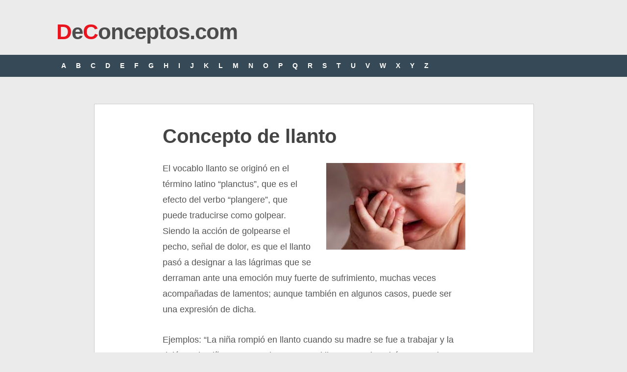

--- FILE ---
content_type: text/html; charset=utf-8
request_url: https://www.google.com/recaptcha/api2/aframe
body_size: 267
content:
<!DOCTYPE HTML><html><head><meta http-equiv="content-type" content="text/html; charset=UTF-8"></head><body><script nonce="Uc2DKAEQ_ejozFqCat4yCw">/** Anti-fraud and anti-abuse applications only. See google.com/recaptcha */ try{var clients={'sodar':'https://pagead2.googlesyndication.com/pagead/sodar?'};window.addEventListener("message",function(a){try{if(a.source===window.parent){var b=JSON.parse(a.data);var c=clients[b['id']];if(c){var d=document.createElement('img');d.src=c+b['params']+'&rc='+(localStorage.getItem("rc::a")?sessionStorage.getItem("rc::b"):"");window.document.body.appendChild(d);sessionStorage.setItem("rc::e",parseInt(sessionStorage.getItem("rc::e")||0)+1);localStorage.setItem("rc::h",'1768763009060');}}}catch(b){}});window.parent.postMessage("_grecaptcha_ready", "*");}catch(b){}</script></body></html>

--- FILE ---
content_type: application/javascript; charset=utf-8
request_url: https://fundingchoicesmessages.google.com/f/AGSKWxXXg_yHtm5MMISY4vMDxAeDb1Gh89jD91_TyC8AF6m-ORT_rk4I8eF_Zeag4DAxxaWF3U7Jv8yMTRik-e5aNX7VUC48alNVlHrZzagr2QoaLJyfbNxfD3rSiza0logKKqYDt9zlByYPOwM8k0d1kMG9z0m-8kxCHAEuaws-YjFuOqIP-_LDvQN8aN2w/__ad_promo2._ad_350x250._ads.cgi-news-ad-/digg_ads.
body_size: -1290
content:
window['ab22a1fe-db91-4611-ab3e-de1c56cf7f38'] = true;